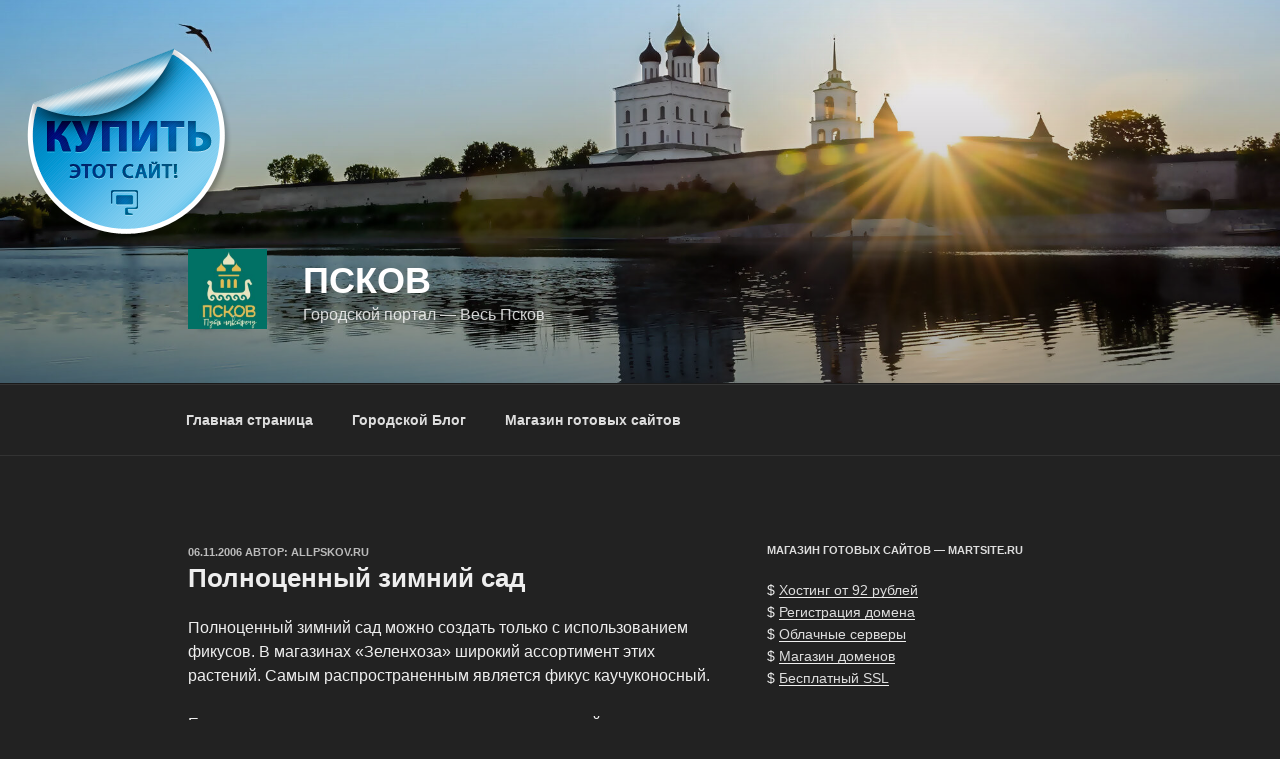

--- FILE ---
content_type: application/javascript;charset=utf-8
request_url: https://w.uptolike.com/widgets/v1/version.js?cb=cb__utl_cb_share_1769609728620813
body_size: 397
content:
cb__utl_cb_share_1769609728620813('1ea92d09c43527572b24fe052f11127b');